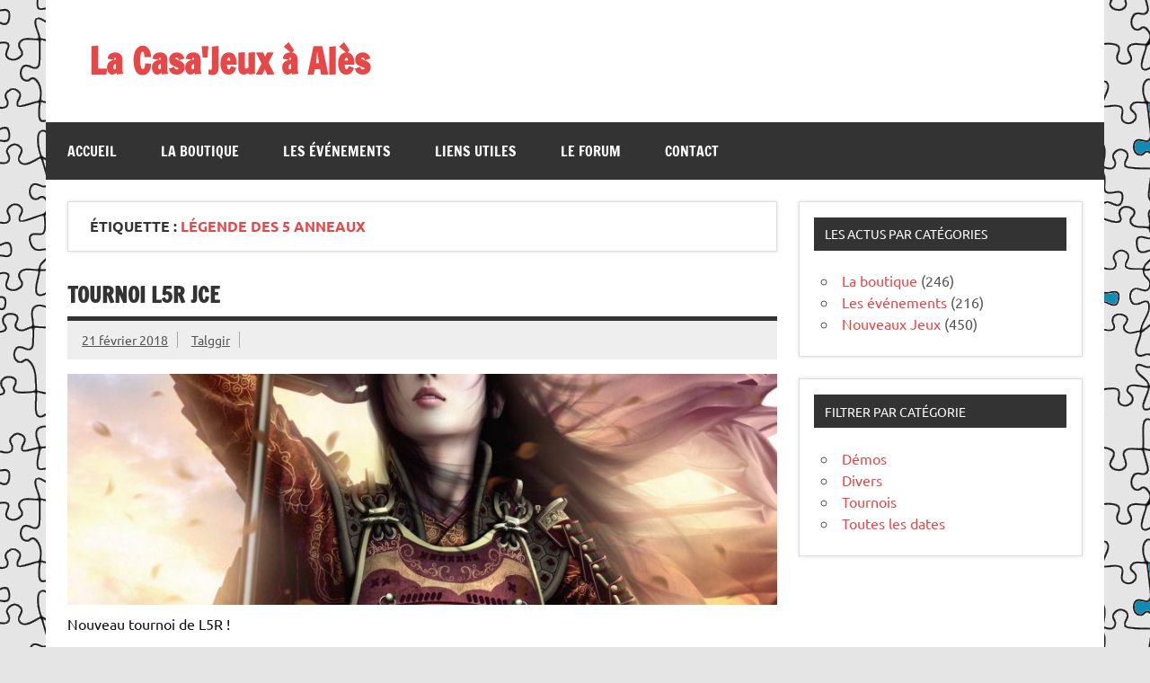

--- FILE ---
content_type: text/html; charset=UTF-8
request_url: https://www.lacasajeux.fr/tag/legende-des-5-anneaux/
body_size: 11671
content:
<!DOCTYPE html><!-- HTML 5 -->
<html lang="fr-FR">

<head>
<meta charset="UTF-8" />
<meta name="viewport" content="width=device-width, initial-scale=1">
<link rel="profile" href="http://gmpg.org/xfn/11" />
<link rel="pingback" href="https://www.lacasajeux.fr/xmlrpc.php" />

<title>légende des 5 anneaux &#8211; La Casa&#039;Jeux à Alès</title>
<meta name='robots' content='max-image-preview:large' />
<link rel="alternate" type="application/rss+xml" title="La Casa&#039;Jeux à Alès &raquo; Flux" href="https://www.lacasajeux.fr/feed/" />
<link rel="alternate" type="application/rss+xml" title="La Casa&#039;Jeux à Alès &raquo; Flux des commentaires" href="https://www.lacasajeux.fr/comments/feed/" />
<link rel="alternate" type="text/calendar" title="La Casa&#039;Jeux à Alès &raquo; Flux iCal" href="https://www.lacasajeux.fr/evenements/?ical=1" />
<link rel="alternate" type="application/rss+xml" title="La Casa&#039;Jeux à Alès &raquo; Flux de l’étiquette légende des 5 anneaux" href="https://www.lacasajeux.fr/tag/legende-des-5-anneaux/feed/" />
<style id='wp-img-auto-sizes-contain-inline-css' type='text/css'>
img:is([sizes=auto i],[sizes^="auto," i]){contain-intrinsic-size:3000px 1500px}
/*# sourceURL=wp-img-auto-sizes-contain-inline-css */
</style>
<link rel='stylesheet' id='xyz_cfm_short_code_style-css' href='https://www.lacasajeux.fr/wp-content/plugins/contact-form-manager/css/xyz_cfm_shortcode_style.css?ver=6.9' type='text/css' media='all' />
<link rel='stylesheet' id='xyz_jquery_ui_style-css' href='https://www.lacasajeux.fr/wp-content/plugins/contact-form-manager/css/jquery-ui.css?ver=6.9' type='text/css' media='all' />
<link rel='stylesheet' id='otw_grid_manager-css' href='https://www.lacasajeux.fr/wp-content/plugins/widgetize-pages-light/include/otw_components/otw_grid_manager_light/css/otw-grid.css?ver=1.1' type='text/css' media='all' />
<link rel='stylesheet' id='dynamicnews-custom-fonts-css' href='https://www.lacasajeux.fr/wp-content/themes/dynamic-news-lite/css/custom-fonts.css?ver=20180413' type='text/css' media='all' />
<style id='wp-emoji-styles-inline-css' type='text/css'>

	img.wp-smiley, img.emoji {
		display: inline !important;
		border: none !important;
		box-shadow: none !important;
		height: 1em !important;
		width: 1em !important;
		margin: 0 0.07em !important;
		vertical-align: -0.1em !important;
		background: none !important;
		padding: 0 !important;
	}
/*# sourceURL=wp-emoji-styles-inline-css */
</style>
<link rel='stylesheet' id='wp-block-library-css' href='https://www.lacasajeux.fr/wp-includes/css/dist/block-library/style.min.css?ver=6.9' type='text/css' media='all' />
<style id='global-styles-inline-css' type='text/css'>
:root{--wp--preset--aspect-ratio--square: 1;--wp--preset--aspect-ratio--4-3: 4/3;--wp--preset--aspect-ratio--3-4: 3/4;--wp--preset--aspect-ratio--3-2: 3/2;--wp--preset--aspect-ratio--2-3: 2/3;--wp--preset--aspect-ratio--16-9: 16/9;--wp--preset--aspect-ratio--9-16: 9/16;--wp--preset--color--black: #353535;--wp--preset--color--cyan-bluish-gray: #abb8c3;--wp--preset--color--white: #ffffff;--wp--preset--color--pale-pink: #f78da7;--wp--preset--color--vivid-red: #cf2e2e;--wp--preset--color--luminous-vivid-orange: #ff6900;--wp--preset--color--luminous-vivid-amber: #fcb900;--wp--preset--color--light-green-cyan: #7bdcb5;--wp--preset--color--vivid-green-cyan: #00d084;--wp--preset--color--pale-cyan-blue: #8ed1fc;--wp--preset--color--vivid-cyan-blue: #0693e3;--wp--preset--color--vivid-purple: #9b51e0;--wp--preset--color--primary: #e84747;--wp--preset--color--light-gray: #f0f0f0;--wp--preset--color--dark-gray: #777777;--wp--preset--gradient--vivid-cyan-blue-to-vivid-purple: linear-gradient(135deg,rgb(6,147,227) 0%,rgb(155,81,224) 100%);--wp--preset--gradient--light-green-cyan-to-vivid-green-cyan: linear-gradient(135deg,rgb(122,220,180) 0%,rgb(0,208,130) 100%);--wp--preset--gradient--luminous-vivid-amber-to-luminous-vivid-orange: linear-gradient(135deg,rgb(252,185,0) 0%,rgb(255,105,0) 100%);--wp--preset--gradient--luminous-vivid-orange-to-vivid-red: linear-gradient(135deg,rgb(255,105,0) 0%,rgb(207,46,46) 100%);--wp--preset--gradient--very-light-gray-to-cyan-bluish-gray: linear-gradient(135deg,rgb(238,238,238) 0%,rgb(169,184,195) 100%);--wp--preset--gradient--cool-to-warm-spectrum: linear-gradient(135deg,rgb(74,234,220) 0%,rgb(151,120,209) 20%,rgb(207,42,186) 40%,rgb(238,44,130) 60%,rgb(251,105,98) 80%,rgb(254,248,76) 100%);--wp--preset--gradient--blush-light-purple: linear-gradient(135deg,rgb(255,206,236) 0%,rgb(152,150,240) 100%);--wp--preset--gradient--blush-bordeaux: linear-gradient(135deg,rgb(254,205,165) 0%,rgb(254,45,45) 50%,rgb(107,0,62) 100%);--wp--preset--gradient--luminous-dusk: linear-gradient(135deg,rgb(255,203,112) 0%,rgb(199,81,192) 50%,rgb(65,88,208) 100%);--wp--preset--gradient--pale-ocean: linear-gradient(135deg,rgb(255,245,203) 0%,rgb(182,227,212) 50%,rgb(51,167,181) 100%);--wp--preset--gradient--electric-grass: linear-gradient(135deg,rgb(202,248,128) 0%,rgb(113,206,126) 100%);--wp--preset--gradient--midnight: linear-gradient(135deg,rgb(2,3,129) 0%,rgb(40,116,252) 100%);--wp--preset--font-size--small: 13px;--wp--preset--font-size--medium: 20px;--wp--preset--font-size--large: 36px;--wp--preset--font-size--x-large: 42px;--wp--preset--spacing--20: 0.44rem;--wp--preset--spacing--30: 0.67rem;--wp--preset--spacing--40: 1rem;--wp--preset--spacing--50: 1.5rem;--wp--preset--spacing--60: 2.25rem;--wp--preset--spacing--70: 3.38rem;--wp--preset--spacing--80: 5.06rem;--wp--preset--shadow--natural: 6px 6px 9px rgba(0, 0, 0, 0.2);--wp--preset--shadow--deep: 12px 12px 50px rgba(0, 0, 0, 0.4);--wp--preset--shadow--sharp: 6px 6px 0px rgba(0, 0, 0, 0.2);--wp--preset--shadow--outlined: 6px 6px 0px -3px rgb(255, 255, 255), 6px 6px rgb(0, 0, 0);--wp--preset--shadow--crisp: 6px 6px 0px rgb(0, 0, 0);}:where(.is-layout-flex){gap: 0.5em;}:where(.is-layout-grid){gap: 0.5em;}body .is-layout-flex{display: flex;}.is-layout-flex{flex-wrap: wrap;align-items: center;}.is-layout-flex > :is(*, div){margin: 0;}body .is-layout-grid{display: grid;}.is-layout-grid > :is(*, div){margin: 0;}:where(.wp-block-columns.is-layout-flex){gap: 2em;}:where(.wp-block-columns.is-layout-grid){gap: 2em;}:where(.wp-block-post-template.is-layout-flex){gap: 1.25em;}:where(.wp-block-post-template.is-layout-grid){gap: 1.25em;}.has-black-color{color: var(--wp--preset--color--black) !important;}.has-cyan-bluish-gray-color{color: var(--wp--preset--color--cyan-bluish-gray) !important;}.has-white-color{color: var(--wp--preset--color--white) !important;}.has-pale-pink-color{color: var(--wp--preset--color--pale-pink) !important;}.has-vivid-red-color{color: var(--wp--preset--color--vivid-red) !important;}.has-luminous-vivid-orange-color{color: var(--wp--preset--color--luminous-vivid-orange) !important;}.has-luminous-vivid-amber-color{color: var(--wp--preset--color--luminous-vivid-amber) !important;}.has-light-green-cyan-color{color: var(--wp--preset--color--light-green-cyan) !important;}.has-vivid-green-cyan-color{color: var(--wp--preset--color--vivid-green-cyan) !important;}.has-pale-cyan-blue-color{color: var(--wp--preset--color--pale-cyan-blue) !important;}.has-vivid-cyan-blue-color{color: var(--wp--preset--color--vivid-cyan-blue) !important;}.has-vivid-purple-color{color: var(--wp--preset--color--vivid-purple) !important;}.has-black-background-color{background-color: var(--wp--preset--color--black) !important;}.has-cyan-bluish-gray-background-color{background-color: var(--wp--preset--color--cyan-bluish-gray) !important;}.has-white-background-color{background-color: var(--wp--preset--color--white) !important;}.has-pale-pink-background-color{background-color: var(--wp--preset--color--pale-pink) !important;}.has-vivid-red-background-color{background-color: var(--wp--preset--color--vivid-red) !important;}.has-luminous-vivid-orange-background-color{background-color: var(--wp--preset--color--luminous-vivid-orange) !important;}.has-luminous-vivid-amber-background-color{background-color: var(--wp--preset--color--luminous-vivid-amber) !important;}.has-light-green-cyan-background-color{background-color: var(--wp--preset--color--light-green-cyan) !important;}.has-vivid-green-cyan-background-color{background-color: var(--wp--preset--color--vivid-green-cyan) !important;}.has-pale-cyan-blue-background-color{background-color: var(--wp--preset--color--pale-cyan-blue) !important;}.has-vivid-cyan-blue-background-color{background-color: var(--wp--preset--color--vivid-cyan-blue) !important;}.has-vivid-purple-background-color{background-color: var(--wp--preset--color--vivid-purple) !important;}.has-black-border-color{border-color: var(--wp--preset--color--black) !important;}.has-cyan-bluish-gray-border-color{border-color: var(--wp--preset--color--cyan-bluish-gray) !important;}.has-white-border-color{border-color: var(--wp--preset--color--white) !important;}.has-pale-pink-border-color{border-color: var(--wp--preset--color--pale-pink) !important;}.has-vivid-red-border-color{border-color: var(--wp--preset--color--vivid-red) !important;}.has-luminous-vivid-orange-border-color{border-color: var(--wp--preset--color--luminous-vivid-orange) !important;}.has-luminous-vivid-amber-border-color{border-color: var(--wp--preset--color--luminous-vivid-amber) !important;}.has-light-green-cyan-border-color{border-color: var(--wp--preset--color--light-green-cyan) !important;}.has-vivid-green-cyan-border-color{border-color: var(--wp--preset--color--vivid-green-cyan) !important;}.has-pale-cyan-blue-border-color{border-color: var(--wp--preset--color--pale-cyan-blue) !important;}.has-vivid-cyan-blue-border-color{border-color: var(--wp--preset--color--vivid-cyan-blue) !important;}.has-vivid-purple-border-color{border-color: var(--wp--preset--color--vivid-purple) !important;}.has-vivid-cyan-blue-to-vivid-purple-gradient-background{background: var(--wp--preset--gradient--vivid-cyan-blue-to-vivid-purple) !important;}.has-light-green-cyan-to-vivid-green-cyan-gradient-background{background: var(--wp--preset--gradient--light-green-cyan-to-vivid-green-cyan) !important;}.has-luminous-vivid-amber-to-luminous-vivid-orange-gradient-background{background: var(--wp--preset--gradient--luminous-vivid-amber-to-luminous-vivid-orange) !important;}.has-luminous-vivid-orange-to-vivid-red-gradient-background{background: var(--wp--preset--gradient--luminous-vivid-orange-to-vivid-red) !important;}.has-very-light-gray-to-cyan-bluish-gray-gradient-background{background: var(--wp--preset--gradient--very-light-gray-to-cyan-bluish-gray) !important;}.has-cool-to-warm-spectrum-gradient-background{background: var(--wp--preset--gradient--cool-to-warm-spectrum) !important;}.has-blush-light-purple-gradient-background{background: var(--wp--preset--gradient--blush-light-purple) !important;}.has-blush-bordeaux-gradient-background{background: var(--wp--preset--gradient--blush-bordeaux) !important;}.has-luminous-dusk-gradient-background{background: var(--wp--preset--gradient--luminous-dusk) !important;}.has-pale-ocean-gradient-background{background: var(--wp--preset--gradient--pale-ocean) !important;}.has-electric-grass-gradient-background{background: var(--wp--preset--gradient--electric-grass) !important;}.has-midnight-gradient-background{background: var(--wp--preset--gradient--midnight) !important;}.has-small-font-size{font-size: var(--wp--preset--font-size--small) !important;}.has-medium-font-size{font-size: var(--wp--preset--font-size--medium) !important;}.has-large-font-size{font-size: var(--wp--preset--font-size--large) !important;}.has-x-large-font-size{font-size: var(--wp--preset--font-size--x-large) !important;}
/*# sourceURL=global-styles-inline-css */
</style>

<style id='classic-theme-styles-inline-css' type='text/css'>
/*! This file is auto-generated */
.wp-block-button__link{color:#fff;background-color:#32373c;border-radius:9999px;box-shadow:none;text-decoration:none;padding:calc(.667em + 2px) calc(1.333em + 2px);font-size:1.125em}.wp-block-file__button{background:#32373c;color:#fff;text-decoration:none}
/*# sourceURL=/wp-includes/css/classic-themes.min.css */
</style>
<link rel='stylesheet' id='dynamicnewslite-stylesheet-css' href='https://www.lacasajeux.fr/wp-content/themes/dynamic-news-lite/style.css?ver=1.6.8' type='text/css' media='all' />
<style id='dynamicnewslite-stylesheet-inline-css' type='text/css'>
.site-description {
	position: absolute;
	clip: rect(1px, 1px, 1px, 1px);
}
/*# sourceURL=dynamicnewslite-stylesheet-inline-css */
</style>
<link rel='stylesheet' id='genericons-css' href='https://www.lacasajeux.fr/wp-content/themes/dynamic-news-lite/css/genericons/genericons.css?ver=3.4.1' type='text/css' media='all' />
<link rel='stylesheet' id='wp_mailjet_form_builder_widget-widget-front-styles-css' href='https://www.lacasajeux.fr/wp-content/plugins/mailjet-for-wordpress/src/widgetformbuilder/css/front-widget.css?ver=6.1.6' type='text/css' media='all' />
<script type="text/javascript" src="https://www.lacasajeux.fr/wp-includes/js/jquery/jquery.min.js?ver=3.7.1" id="jquery-core-js"></script>
<script type="text/javascript" src="https://www.lacasajeux.fr/wp-includes/js/jquery/jquery-migrate.min.js?ver=3.4.1" id="jquery-migrate-js"></script>
<script type="text/javascript" id="dynamicnewslite-jquery-navigation-js-extra">
/* <![CDATA[ */
var dynamicnews_menu_title = {"text":"Menu"};
//# sourceURL=dynamicnewslite-jquery-navigation-js-extra
/* ]]> */
</script>
<script type="text/javascript" src="https://www.lacasajeux.fr/wp-content/themes/dynamic-news-lite/js/navigation.js?ver=20210324" id="dynamicnewslite-jquery-navigation-js"></script>
<script type="text/javascript" id="dynamicnewslite-jquery-sidebar-js-extra">
/* <![CDATA[ */
var dynamicnews_sidebar_title = {"text":"Sidebar"};
//# sourceURL=dynamicnewslite-jquery-sidebar-js-extra
/* ]]> */
</script>
<script type="text/javascript" src="https://www.lacasajeux.fr/wp-content/themes/dynamic-news-lite/js/sidebar.js?ver=20210324" id="dynamicnewslite-jquery-sidebar-js"></script>
<link rel="https://api.w.org/" href="https://www.lacasajeux.fr/wp-json/" /><link rel="alternate" title="JSON" type="application/json" href="https://www.lacasajeux.fr/wp-json/wp/v2/tags/572" /><link rel="EditURI" type="application/rsd+xml" title="RSD" href="https://www.lacasajeux.fr/xmlrpc.php?rsd" />
<meta name="generator" content="WordPress 6.9" />
<meta name="tec-api-version" content="v1"><meta name="tec-api-origin" content="https://www.lacasajeux.fr"><link rel="alternate" href="https://www.lacasajeux.fr/wp-json/tribe/events/v1/events/?tags=legende-des-5-anneaux" /><style type="text/css" id="custom-background-css">
body.custom-background { background-image: url("https://www.lacasajeux.fr/wp-content/uploads/2014/12/Puzzle-bg.png"); background-position: left top; background-size: auto; background-repeat: repeat; background-attachment: scroll; }
</style>
	</head>

<body class="archive tag tag-legende-des-5-anneaux tag-572 custom-background wp-theme-dynamic-news-lite tribe-no-js sliding-sidebar mobile-header-none">

<a class="skip-link screen-reader-text" href="#content">Skip to content</a>

<div id="wrapper" class="hfeed">

	<div id="topnavi-wrap">
		
	<div id="topnavi" class="container clearfix">

		
	</div>
	</div>

	<div id="header-wrap">

		<header id="header" class="container clearfix" role="banner">

			<div id="logo" class="clearfix">

								
		<p class="site-title"><a href="https://www.lacasajeux.fr/" rel="home">La Casa&#039;Jeux à Alès</a></p>

					
			<p class="site-description">Votre spécialiste du jeu : vente de jeux, organisations de démos et de tournois</p>

		
			</div>

			<div id="header-content" class="clearfix">
							</div>

		</header>

	</div>

	<div id="navi-wrap">
		<nav id="mainnav" class="container clearfix" role="navigation">
			<ul id="mainnav-menu" class="main-navigation-menu"><li id="menu-item-34" class="menu-item menu-item-type-post_type menu-item-object-page menu-item-home menu-item-34"><a href="https://www.lacasajeux.fr/">Accueil</a></li>
<li id="menu-item-33" class="menu-item menu-item-type-post_type menu-item-object-page menu-item-has-children menu-item-33"><a href="https://www.lacasajeux.fr/la-boutique/">La boutique</a>
<ul class="sub-menu">
	<li id="menu-item-1454" class="menu-item menu-item-type-post_type menu-item-object-page menu-item-1454"><a href="https://www.lacasajeux.fr/la-boutique/location-de-jeux/">Location de jeux</a></li>
	<li id="menu-item-1450" class="menu-item menu-item-type-post_type menu-item-object-page menu-item-1450"><a href="https://www.lacasajeux.fr/la-boutique/vente-par-correspondance/">Vente par correspondance</a></li>
	<li id="menu-item-490" class="menu-item menu-item-type-post_type menu-item-object-page menu-item-490"><a href="https://www.lacasajeux.fr/la-boutique/les-conseils-du-patron/">♥ Le Patron</a></li>
	<li id="menu-item-1446" class="menu-item menu-item-type-post_type menu-item-object-page menu-item-1446"><a href="https://www.lacasajeux.fr/la-boutique/les-rayons/">Les rayons</a></li>
</ul>
</li>
<li id="menu-item-32" class="menu-item menu-item-type-post_type menu-item-object-page menu-item-has-children menu-item-32"><a href="https://www.lacasajeux.fr/les-evenements/">Les événements</a>
<ul class="sub-menu">
	<li id="menu-item-31" class="menu-item menu-item-type-post_type menu-item-object-page current_page_parent menu-item-31"><a href="https://www.lacasajeux.fr/actualites/">Actualités</a></li>
	<li id="menu-item-110" class="menu-item menu-item-type-custom menu-item-object-custom menu-item-110"><a href="http://www.lacasajeux.fr/evenements/a-venir/">Dates à venir</a></li>
	<li id="menu-item-105" class="menu-item menu-item-type-custom menu-item-object-custom menu-item-105"><a href="http://www.lacasajeux.fr/evenements/">Le Calendrier</a></li>
</ul>
</li>
<li id="menu-item-136" class="menu-item menu-item-type-post_type menu-item-object-page menu-item-136"><a href="https://www.lacasajeux.fr/liens-utiles/">Liens utiles</a></li>
<li id="menu-item-1567" class="menu-item menu-item-type-custom menu-item-object-custom menu-item-1567"><a href="http://www.lacasajeux.fr/forum/">Le Forum</a></li>
<li id="menu-item-302" class="menu-item menu-item-type-custom menu-item-object-custom menu-item-has-children menu-item-302"><a href="http://www.lacasajeux.fr/contact/venir-nous-voir/">Contact</a>
<ul class="sub-menu">
	<li id="menu-item-298" class="menu-item menu-item-type-post_type menu-item-object-page menu-item-298"><a href="https://www.lacasajeux.fr/contact/venir-nous-voir/">Venir nous voir</a></li>
	<li id="menu-item-299" class="menu-item menu-item-type-post_type menu-item-object-page menu-item-299"><a href="https://www.lacasajeux.fr/contact/nous-contacter/">Nous contacter</a></li>
</ul>
</li>
</ul>		</nav>
	</div>

	

	<div id="wrap" class="container clearfix">

		<section id="content" class="primary" role="main">

			
			<header class="page-header">
				<h1 class="archive-title">Étiquette : <span>légende des 5 anneaux</span></h1>			</header>

					
	<article id="post-3284" class="post-3284 tribe_events type-tribe_events status-publish has-post-thumbnail hentry tag-l5r tag-legende-des-5-anneaux tag-tournoi tribe_events_cat-tounois cat_tounois">
		
		<h2 class="entry-title post-title"><a href="https://www.lacasajeux.fr/evenements/tournoi-l5r-jce-5/" rel="bookmark">Tournoi L5R JCE</a></h2>		
		<div class="entry-meta postmeta clearfix"><span class="meta-date sep"><a href="https://www.lacasajeux.fr/evenements/tournoi-l5r-jce-5/" title="11 h 46 min" rel="bookmark"><time class="entry-date published updated" datetime="2018-02-21T11:46:22+01:00">21 février 2018</time></a></span><span class="meta-author sep"> <span class="author vcard"><a class="url fn n" href="https://www.lacasajeux.fr/author/talggir/" title="Voir tous les articles Talggir" rel="author">Talggir</a></span></span></div>
	
		
		<a href="https://www.lacasajeux.fr/evenements/tournoi-l5r-jce-5/" rel="bookmark">
			<img width="860" height="280" src="https://www.lacasajeux.fr/wp-content/uploads/2017/09/l5r-860x280.jpg" class="attachment-featured_image size-featured_image wp-post-image" alt="" decoding="async" fetchpriority="high" />		</a>

			
		<div class="entry clearfix">
						<div data-contents="true">
<div class="" data-block="true" data-editor="1k42u" data-offset-key="8nsv0-0-0">
<div class="_1mf _1mj" data-offset-key="8nsv0-0-0"><span data-offset-key="8nsv0-0-0">Nouveau tournoi de L5R !</span></div>
</div>
<div class="" data-block="true" data-editor="1k42u" data-offset-key="75aj6-0-0">
<div class="_1mf _1mj" data-offset-key="75aj6-0-0"><span data-offset-key="75aj6-0-0"> </span></div>
</div>
<div class="" data-block="true" data-editor="1k42u" data-offset-key="em515-0-0">
<div class="_1mf _1mj" data-offset-key="em515-0-0"><span data-offset-key="em515-0-0">Le premier cycle de packs est sorti, les decks ont pu se renforcer, s&rsquo;affiner, de nouveaux decks ont du apparaitre&#8230;</span></div>
</div>
<div class="" data-block="true" data-editor="1k42u" data-offset-key="53mdr-0-0">
<div class="_1mf _1mj" data-offset-key="53mdr-0-0"><span data-offset-key="53mdr-0-0">Venez tester votre deck avec le reste de la communauté.</span></div>
</div>
<div class="" data-block="true" data-editor="1k42u" data-offset-key="95dol-0-0">
<div class="_1mf _1mj" data-offset-key="95dol-0-0"><span data-offset-key="95dol-0-0"> </span></div>
</div>
<div class="" data-block="true" data-editor="1k42u" data-offset-key="c4vjr-0-0">
<div class="_1mf _1mj" data-offset-key="c4vjr-0-0"><span data-offset-key="c4vjr-0-0">Le PAF sera de 5€, et quelques goodies seront distribuées à tous les participants !</span></div>
</div>
<div class="" data-block="true" data-editor="1k42u" data-offset-key="9o68l-0-0">
<div class="_1mf _1mj" data-offset-key="9o68l-0-0"><span data-offset-key="9o68l-0-0"> </span></div>
</div>
<div class="" data-block="true" data-editor="1k42u" data-offset-key="5t8fh-0-0">
<div class="_1mf _1mj" data-offset-key="5t8fh-0-0"><span data-offset-key="5t8fh-0-0">Banzaï !!!</span></div>
</div>
</div>
 			<div class="page-links"></div>
		</div>
		
		<div class="postinfo clearfix">
			<span class="meta-category">
							</span>

		</div>

	</article>
		
	<article id="post-3219" class="post-3219 tribe_events type-tribe_events status-publish has-post-thumbnail hentry tag-l5r tag-legende-des-5-anneaux tribe_events_cat-tounois cat_tounois">
		
		<h2 class="entry-title post-title"><a href="https://www.lacasajeux.fr/evenements/tournoi-l5r-jce-4/" rel="bookmark">Tournoi L5R JCE</a></h2>		
		<div class="entry-meta postmeta clearfix"><span class="meta-date sep"><a href="https://www.lacasajeux.fr/evenements/tournoi-l5r-jce-4/" title="11 h 55 min" rel="bookmark"><time class="entry-date published updated" datetime="2018-01-25T11:55:22+01:00">25 janvier 2018</time></a></span><span class="meta-author sep"> <span class="author vcard"><a class="url fn n" href="https://www.lacasajeux.fr/author/talggir/" title="Voir tous les articles Talggir" rel="author">Talggir</a></span></span></div>
	
		
		<a href="https://www.lacasajeux.fr/evenements/tournoi-l5r-jce-4/" rel="bookmark">
			<img width="860" height="280" src="https://www.lacasajeux.fr/wp-content/uploads/2017/09/l5r-860x280.jpg" class="attachment-featured_image size-featured_image wp-post-image" alt="" decoding="async" />		</a>

			
		<div class="entry clearfix">
						<div data-contents="true">
<div class="" data-block="true" data-editor="9245a" data-offset-key="d4lsd-0-0">
<div class="_1mf _1mj" data-offset-key="d4lsd-0-0"><span data-offset-key="d4lsd-0-0">Nouveau tournoi de L5R !</span></div>
</div>
<div class="" data-block="true" data-editor="9245a" data-offset-key="62gca-0-0">
<div class="_1mf _1mj" data-offset-key="62gca-0-0"><span data-offset-key="62gca-0-0"> </span></div>
</div>
<div class="" data-block="true" data-editor="9245a" data-offset-key="6g75k-0-0">
<div class="_1mf _1mj" data-offset-key="6g75k-0-0"><span data-offset-key="6g75k-0-0">Le premier cycle de packs est sorti, les decks ont pu se renforcer, s&rsquo;affiner, de nouveaux decks ont du apparaitre&#8230;</span></div>
</div>
<div class="" data-block="true" data-editor="9245a" data-offset-key="76u0m-0-0">
<div class="_1mf _1mj" data-offset-key="76u0m-0-0"><span data-offset-key="76u0m-0-0">Venez tester votre deck avec le reste de la communauté.</span></div>
</div>
<div class="" data-block="true" data-editor="9245a" data-offset-key="138gq-0-0">
<div class="_1mf _1mj" data-offset-key="138gq-0-0"><span data-offset-key="138gq-0-0"> </span></div>
</div>
<div class="" data-block="true" data-editor="9245a" data-offset-key="8oaho-0-0">
<div class="_1mf _1mj" data-offset-key="8oaho-0-0"><span data-offset-key="8oaho-0-0">Le PAF sera de 5€, et quelques goodies seront distribuées à tous les participants !</span></div>
</div>
<div class="" data-block="true" data-editor="9245a" data-offset-key="5pkv7-0-0">
<div class="_1mf _1mj" data-offset-key="5pkv7-0-0"><span data-offset-key="5pkv7-0-0"> </span></div>
</div>
<div class="" data-block="true" data-editor="9245a" data-offset-key="a9bgb-0-0">
<div class="_1mf _1mj" data-offset-key="a9bgb-0-0"><span data-offset-key="a9bgb-0-0">Banzaï !!!</span></div>
</div>
</div>
 			<div class="page-links"></div>
		</div>
		
		<div class="postinfo clearfix">
			<span class="meta-category">
							</span>

		</div>

	</article>
		
	<article id="post-3137" class="post-3137 tribe_events type-tribe_events status-publish has-post-thumbnail hentry tag-l5r tag-l5r-jce tag-legende-des-5-anneaux tag-tournoi tribe_events_cat-tounois cat_tounois">
		
		<h2 class="entry-title post-title"><a href="https://www.lacasajeux.fr/evenements/tournoi-l5r-jce-2/" rel="bookmark">Tournoi L5R JCE</a></h2>		
		<div class="entry-meta postmeta clearfix"><span class="meta-date sep"><a href="https://www.lacasajeux.fr/evenements/tournoi-l5r-jce-2/" title="22 h 21 min" rel="bookmark"><time class="entry-date published updated" datetime="2017-11-28T22:21:53+01:00">28 novembre 2017</time></a></span><span class="meta-author sep"> <span class="author vcard"><a class="url fn n" href="https://www.lacasajeux.fr/author/talggir/" title="Voir tous les articles Talggir" rel="author">Talggir</a></span></span></div>
	
		
		<a href="https://www.lacasajeux.fr/evenements/tournoi-l5r-jce-2/" rel="bookmark">
			<img width="860" height="280" src="https://www.lacasajeux.fr/wp-content/uploads/2017/09/l5r-860x280.jpg" class="attachment-featured_image size-featured_image wp-post-image" alt="" decoding="async" />		</a>

			
		<div class="entry clearfix">
						<div data-contents="true">
<div class="" data-block="true" data-editor="bpt2u" data-offset-key="72inu-0-0">
<div class="_1mf _1mj" data-offset-key="72inu-0-0"><span data-offset-key="72inu-0-0">Nouveau tournoi de L5R !</span></div>
</div>
<div class="" data-block="true" data-editor="bpt2u" data-offset-key="ebdom-0-0">
<div class="_1mf _1mj" data-offset-key="ebdom-0-0"><span data-offset-key="ebdom-0-0"> </span></div>
</div>
<div class="" data-block="true" data-editor="bpt2u" data-offset-key="j6ph-0-0">
<div class="_1mf _1mj" data-offset-key="j6ph-0-0"><span data-offset-key="j6ph-0-0">Le premier cycle de packs est sorti, les decks ont pu se renforcer, s&rsquo;affiner, de nouveaux decks ont du apparaitre&#8230;</span></div>
</div>
<div class="" data-block="true" data-editor="bpt2u" data-offset-key="6qv1b-0-0">
<div class="_1mf _1mj" data-offset-key="6qv1b-0-0"><span data-offset-key="6qv1b-0-0">Venez tester votre deck avec le reste de la communauté.</span></div>
</div>
<div class="" data-block="true" data-editor="bpt2u" data-offset-key="7kb5a-0-0">
<div class="_1mf _1mj" data-offset-key="7kb5a-0-0"><span data-offset-key="7kb5a-0-0"> </span></div>
</div>
<div class="" data-block="true" data-editor="bpt2u" data-offset-key="dgco-0-0">
<div class="_1mf _1mj" data-offset-key="dgco-0-0"><span data-offset-key="dgco-0-0">Le PAF sera de 5€, et quelques goodies seront distribuées à tous les participants !</span></div>
</div>
<div class="" data-block="true" data-editor="bpt2u" data-offset-key="31kaq-0-0">
<div class="_1mf _1mj" data-offset-key="31kaq-0-0"><span data-offset-key="31kaq-0-0"> </span></div>
</div>
<div class="" data-block="true" data-editor="bpt2u" data-offset-key="66r0f-0-0">
<div class="_1mf _1mj" data-offset-key="66r0f-0-0"><span data-offset-key="66r0f-0-0">Banzaï !!!</span></div>
</div>
</div>
 			<div class="page-links"></div>
		</div>
		
		<div class="postinfo clearfix">
			<span class="meta-category">
							</span>

		</div>

	</article>
		
	<article id="post-3093" class="post-3093 post type-post status-publish format-standard has-post-thumbnail hentry category-nouveaux-jeux tag-asmodee tag-bio-viva tag-clank tag-deep-sea-adventure tag-exploding-kittens tag-foot-cllub tag-iello tag-legende-des-5-anneaux tag-les-montagnes-hallucinees tag-time-stories tag-tiny-epic-galaxies tag-yu-gi-oh">
		
		<h2 class="entry-title post-title"><a href="https://www.lacasajeux.fr/pleins-pleins-pleins-darrivees-cette-semaine-pixie-game-yu-gi-oh-bio-viva/" rel="bookmark">Pleins pleins pleins d&rsquo;arrivées cette semaine : Pixie Game, Yu-Gi-Oh, Bio-Viva, &#8230;.</a></h2>		
		<div class="entry-meta postmeta clearfix"><span class="meta-date sep"><a href="https://www.lacasajeux.fr/pleins-pleins-pleins-darrivees-cette-semaine-pixie-game-yu-gi-oh-bio-viva/" title="13 h 46 min" rel="bookmark"><time class="entry-date published updated" datetime="2017-11-17T13:46:25+01:00">17 novembre 2017</time></a></span><span class="meta-author sep"> <span class="author vcard"><a class="url fn n" href="https://www.lacasajeux.fr/author/talggir/" title="Voir tous les articles Talggir" rel="author">Talggir</a></span></span></div>
	
		
		<a href="https://www.lacasajeux.fr/pleins-pleins-pleins-darrivees-cette-semaine-pixie-game-yu-gi-oh-bio-viva/" rel="bookmark">
			<img width="860" height="280" src="https://www.lacasajeux.fr/wp-content/uploads/2017/11/DSCF9599-860x280.jpg" class="attachment-featured_image size-featured_image wp-post-image" alt="" decoding="async" loading="lazy" />		</a>

			
		<div class="entry clearfix">
						<div data-contents="true">
<div class="" data-block="true" data-editor="aau4r" data-offset-key="fbfkm-0-0">
<div class="_1mf _1mj" data-offset-key="fbfkm-0-0"><span data-offset-key="fbfkm-0-0">Pleins pleins pleins d&rsquo;arrivées cette semaine !</span></div>
</div>
<div class="" data-block="true" data-editor="aau4r" data-offset-key="avsmo-0-0">
<div class="_1mf _1mj" data-offset-key="avsmo-0-0"><span data-offset-key="avsmo-0-0"> </span></div>
</div>
<div class="" data-block="true" data-editor="aau4r" data-offset-key="corgr-0-0">
<div class="_1mf _1mj" data-offset-key="corgr-0-0"><span data-offset-key="corgr-0-0">La liste est longue, alors on va aller vite ! (mais je serais toujours à la boutique pour vous donner plus de renseignements si nécessaire)</span></div>
</div>
<div class="" data-block="true" data-editor="aau4r" data-offset-key="2grdn-0-0">
<div class="_1mf _1mj" data-offset-key="2grdn-0-0"><span data-offset-key="2grdn-0-0"> </span></div>
</div>
<div class="" data-block="true" data-editor="aau4r" data-offset-key="fidtr-0-0">
<div class="_1mf _1mj" data-offset-key="fidtr-0-0"><span data-offset-key="fidtr-0-0"><a href="http://www.lacasajeux.fr/wp-content/uploads/2017/11/DSCF9599.jpg"><img loading="lazy" decoding="async" class="alignleft  wp-image-3094" src="http://www.lacasajeux.fr/wp-content/uploads/2017/11/DSCF9599-300x225.jpg" alt="" width="192" height="144" srcset="https://www.lacasajeux.fr/wp-content/uploads/2017/11/DSCF9599-300x225.jpg 300w, https://www.lacasajeux.fr/wp-content/uploads/2017/11/DSCF9599-768x576.jpg 768w, https://www.lacasajeux.fr/wp-content/uploads/2017/11/DSCF9599-1024x768.jpg 1024w, https://www.lacasajeux.fr/wp-content/uploads/2017/11/DSCF9599-600x450.jpg 600w" sizes="auto, (max-width: 192px) 100vw, 192px" /></a></span></div>
<div data-offset-key="fidtr-0-0"></div>
<div data-offset-key="fidtr-0-0"></div>
<div class="_1mf _1mj" data-offset-key="fidtr-0-0"><span data-offset-key="fidtr-0-0">Bio-viva nous a livré le nouveau Cro-Magnon, leurs jeux de question (Bio-viva et Bio-viva junior), et des jeux coopératifs pour enfants : sauve moutons, la forêt enchantée et Gym-animo (gros coup de coeur à la maison celui la déja !).</span></div>
</div>
<div class="" data-block="true" data-editor="aau4r" data-offset-key="d0e30-0-0">
<div class="_1mf _1mj" data-offset-key="d0e30-0-0"><span data-offset-key="d0e30-0-0"> </span></div>
</div>
<div class="" data-block="true" data-editor="aau4r" data-offset-key="5k83h-0-0">
<div class="_1mf _1mj" data-offset-key="5k83h-0-0"><span data-offset-key="5k83h-0-0"><a href="http://www.lacasajeux.fr/wp-content/uploads/2017/11/DSCF9600.jpg"><img loading="lazy" decoding="async" class=" wp-image-3095 alignright" src="http://www.lacasajeux.fr/wp-content/uploads/2017/11/DSCF9600-300x225.jpg" alt="" width="203" height="152" srcset="https://www.lacasajeux.fr/wp-content/uploads/2017/11/DSCF9600-300x225.jpg 300w, https://www.lacasajeux.fr/wp-content/uploads/2017/11/DSCF9600-768x576.jpg 768w, https://www.lacasajeux.fr/wp-content/uploads/2017/11/DSCF9600-1024x768.jpg 1024w, https://www.lacasajeux.fr/wp-content/uploads/2017/11/DSCF9600-600x450.jpg 600w" sizes="auto, (max-width: 203px) 100vw, 203px" /></a>Arrivée enfin des montagnes hallucinées, un jeu coopératif très attendu, ou les joueurs vont jouer leur folie, ce qui ne va pas aider la communication &#8230; 😉</span></div>
</div>
<div class="" data-block="true" data-editor="aau4r" data-offset-key="fplh3-0-0">
<div class="_1mf _1mj" data-offset-key="fplh3-0-0"><span data-offset-key="fplh3-0-0">Nouvelle extension de smash-up aussi, et micro-robots, la version miniature de ricochet robots.</span></div>
</div>
<div class="" data-block="true" data-editor="aau4r" data-offset-key="fdj5p-0-0">
<div class="_1mf _1mj" data-offset-key="fdj5p-0-0"><span data-offset-key="fdj5p-0-0">Enfin, take that, un nouveau jeu qui devrait ravir les fans de 6 qui prend, de coloretto, ou encore de the game.</span></div>
</div>
<div class="" data-block="true" data-editor="aau4r" data-offset-key="f2k6h-0-0">
<div class="_1mf _1mj" data-offset-key="f2k6h-0-0"><span data-offset-key="f2k6h-0-0"> </span></div>
</div>
<div class="" data-block="true" data-editor="aau4r" data-offset-key="9t5vk-0-0">
<div class="_1mf _1mj" data-offset-key="9t5vk-0-0"><span data-offset-key="9t5vk-0-0"><a href="http://www.lacasajeux.fr/wp-content/uploads/2017/11/DSCF9601.jpg"><img loading="lazy" decoding="async" class="alignleft  wp-image-3096" src="http://www.lacasajeux.fr/wp-content/uploads/2017/11/DSCF9601-300x225.jpg" alt="" width="194" height="145" srcset="https://www.lacasajeux.fr/wp-content/uploads/2017/11/DSCF9601-300x225.jpg 300w, https://www.lacasajeux.fr/wp-content/uploads/2017/11/DSCF9601-768x576.jpg 768w, https://www.lacasajeux.fr/wp-content/uploads/2017/11/DSCF9601-1024x768.jpg 1024w, https://www.lacasajeux.fr/wp-content/uploads/2017/11/DSCF9601-600x450.jpg 600w" sizes="auto, (max-width: 194px) 100vw, 194px" /></a>L&rsquo;arrivée de Exploding Kittens, qui devrait ravir et réunir autour d&rsquo;une table tous ceux qui détestent et ceux qui aiment les chats&#8230;</span></div>
</div>
<div class="" data-block="true" data-editor="aau4r" data-offset-key="auce8-0-0">
<div class="_1mf _1mj" data-offset-key="auce8-0-0"><span data-offset-key="auce8-0-0">La nouvelle extension de L5R JCE, le dernier scénario de time stories et le nouveau stand alone de boss monster, nostalgie garantie !</span></div>
</div>
<div class="" data-block="true" data-editor="aau4r" data-offset-key="62pce-0-0">
<div class="_1mf _1mj" data-offset-key="62pce-0-0"><span data-offset-key="62pce-0-0"> </span></div>
</div>
<div class="" data-block="true" data-editor="aau4r" data-offset-key="da4q-0-0">
<div class="_1mf _1mj" data-offset-key="da4q-0-0"><span data-offset-key="da4q-0-0"><a href="http://www.lacasajeux.fr/wp-content/uploads/2017/11/DSCF9602.jpg"><img loading="lazy" decoding="async" class="size-medium wp-image-3097 alignright" src="http://www.lacasajeux.fr/wp-content/uploads/2017/11/DSCF9602-300x225.jpg" alt="" width="300" height="225" srcset="https://www.lacasajeux.fr/wp-content/uploads/2017/11/DSCF9602-300x225.jpg 300w, https://www.lacasajeux.fr/wp-content/uploads/2017/11/DSCF9602-768x576.jpg 768w, https://www.lacasajeux.fr/wp-content/uploads/2017/11/DSCF9602-1024x768.jpg 1024w, https://www.lacasajeux.fr/wp-content/uploads/2017/11/DSCF9602-600x450.jpg 600w" sizes="auto, (max-width: 300px) 100vw, 300px" /></a></span></div>
<div data-offset-key="da4q-0-0"></div>
<div data-offset-key="da4q-0-0"></div>
<div data-offset-key="da4q-0-0"></div>
<div class="_1mf _1mj" data-offset-key="da4q-0-0"><span data-offset-key="da4q-0-0">Une arrivée des jeux Pixie Games :Card city XL, Valeria jeu de cartes et son extension (attention, quantités limitées), foot club, tiny epic galaxies et deep sea adventure.</span></div>
</div>
<div class="" data-block="true" data-editor="aau4r" data-offset-key="crq6u-0-0">
<div class="_1mf _1mj" data-offset-key="crq6u-0-0"><span data-offset-key="crq6u-0-0"> </span></div>
</div>
<div class="" data-block="true" data-editor="aau4r" data-offset-key="2qqq4-0-0">
<div data-offset-key="2qqq4-0-0"></div>
<div data-offset-key="2qqq4-0-0"></div>
<div class="_1mf _1mj" data-offset-key="2qqq4-0-0"><span data-offset-key="2qqq4-0-0"><a href="http://www.lacasajeux.fr/wp-content/uploads/2017/11/DSCF9603.jpg"><img loading="lazy" decoding="async" class="alignleft  wp-image-3098" src="http://www.lacasajeux.fr/wp-content/uploads/2017/11/DSCF9603-300x225.jpg" alt="" width="255" height="191" srcset="https://www.lacasajeux.fr/wp-content/uploads/2017/11/DSCF9603-300x225.jpg 300w, https://www.lacasajeux.fr/wp-content/uploads/2017/11/DSCF9603-768x576.jpg 768w, https://www.lacasajeux.fr/wp-content/uploads/2017/11/DSCF9603-1024x768.jpg 1024w, https://www.lacasajeux.fr/wp-content/uploads/2017/11/DSCF9603-600x450.jpg 600w" sizes="auto, (max-width: 255px) 100vw, 255px" /></a></span></div>
<div data-offset-key="2qqq4-0-0"></div>
<div data-offset-key="2qqq4-0-0"></div>
<div class="_1mf _1mj" data-offset-key="2qqq4-0-0"><span data-offset-key="2qqq4-0-0">Et enfin, Clank, le très attendu jeu de deckbuilding mixant la mécanique de deckbuild (star realms, Dominion,&#8230;) et l&rsquo;exploration de donjon. </span></div>
</div>
<div class="" data-block="true" data-editor="aau4r" data-offset-key="adc9k-0-0">
<div class="_1mf _1mj" data-offset-key="adc9k-0-0"><span data-offset-key="adc9k-0-0">Accompagné du nouveau deck de structure yu-gi-oh (avec de nouveaux monstres link dedans) et le pack légendaire dragons !</span></div>
</div>
</div>
<div class="_1mf _1mj" data-offset-key="9l9j7-0-0"><span data-offset-key="9l9j7-0-0"> </span></div>
<div data-offset-key="9l9j7-0-0"></div>
<div data-contents="true">
<div class="" data-block="true" data-editor="aau4r" data-offset-key="5snqu-0-0">
<div class="_1mf _1mj" data-offset-key="5snqu-0-0"><span data-offset-key="5snqu-0-0">La il risque de me falloir 2 vendredis pour avoir tout vu ! 😉</span></div>
</div>
</div>
 			<div class="page-links"></div>
		</div>
		
		<div class="postinfo clearfix">
			<span class="meta-category">
				<ul class="post-categories">
	<li><a href="https://www.lacasajeux.fr/category/nouveaux-jeux/" rel="category tag">Nouveaux Jeux</a></li></ul>			</span>

		</div>

	</article>
		
	<article id="post-3059" class="post-3059 tribe_events type-tribe_events status-publish has-post-thumbnail hentry tag-jce tag-l5r tag-legende-des-5-anneaux tribe_events_cat-tounois cat_tounois">
		
		<h2 class="entry-title post-title"><a href="https://www.lacasajeux.fr/evenements/tournoi-l5r-jce/" rel="bookmark">Tournoi L5R JCE</a></h2>		
		<div class="entry-meta postmeta clearfix"><span class="meta-date sep"><a href="https://www.lacasajeux.fr/evenements/tournoi-l5r-jce/" title="15 h 40 min" rel="bookmark"><time class="entry-date published updated" datetime="2017-10-26T15:40:03+01:00">26 octobre 2017</time></a></span><span class="meta-author sep"> <span class="author vcard"><a class="url fn n" href="https://www.lacasajeux.fr/author/talggir/" title="Voir tous les articles Talggir" rel="author">Talggir</a></span></span></div>
	
		
		<a href="https://www.lacasajeux.fr/evenements/tournoi-l5r-jce/" rel="bookmark">
			<img width="860" height="280" src="https://www.lacasajeux.fr/wp-content/uploads/2017/09/l5r-860x280.jpg" class="attachment-featured_image size-featured_image wp-post-image" alt="" decoding="async" loading="lazy" />		</a>

			
		<div class="entry clearfix">
						<div data-contents="true">
<div class="" data-block="true" data-editor="7tth2" data-offset-key="2n0te-0-0">
<div class="_1mf _1mj" data-offset-key="2n0te-0-0"><span data-offset-key="2n0te-0-0">Second tournoi de L5R !</span></div>
</div>
<div class="" data-block="true" data-editor="7tth2" data-offset-key="dah9a-0-0">
<div class="_1mf _1mj" data-offset-key="dah9a-0-0"><span data-offset-key="dah9a-0-0"> </span></div>
</div>
<div class="" data-block="true" data-editor="7tth2" data-offset-key="kqi-0-0">
<div class="_1mf _1mj" data-offset-key="kqi-0-0"><span data-offset-key="kqi-0-0">Cette fois, on a eu plus de temps, les decks se sont affinés, tout le monde a choisi son clan et a eu le temps de s&rsquo;attacher&#8230;</span></div>
</div>
<div class="" data-block="true" data-editor="7tth2" data-offset-key="bq668-0-0">
<div class="_1mf _1mj" data-offset-key="bq668-0-0"><span data-offset-key="bq668-0-0">Alors venez défendre les couleurs de votre clan !</span></div>
</div>
<div class="" data-block="true" data-editor="7tth2" data-offset-key="bheqa-0-0">
<div class="_1mf _1mj" data-offset-key="bheqa-0-0"><span data-offset-key="bheqa-0-0"> </span></div>
</div>
<div class="" data-block="true" data-editor="7tth2" data-offset-key="6fi6f-0-0">
<div class="_1mf _1mj" data-offset-key="6fi6f-0-0"><span data-offset-key="6fi6f-0-0">Le PAF sera de 5€, et quelques goodies seront distribuées à tous les participants !</span></div>
</div>
<div class="" data-block="true" data-editor="7tth2" data-offset-key="c7io9-0-0">
<div class="_1mf _1mj" data-offset-key="c7io9-0-0"><span data-offset-key="c7io9-0-0"> </span></div>
</div>
<div class="" data-block="true" data-editor="7tth2" data-offset-key="9kiah-0-0">
<div class="_1mf _1mj" data-offset-key="9kiah-0-0"><span data-offset-key="9kiah-0-0">Banzaï !!!</span></div>
</div>
</div>
 			<div class="page-links"></div>
		</div>
		
		<div class="postinfo clearfix">
			<span class="meta-category">
							</span>

		</div>

	</article>
		
	<article id="post-2976" class="post-2976 tribe_events type-tribe_events status-publish has-post-thumbnail hentry tag-jce tag-l5a tag-l5r tag-legende-des-5-anneaux tag-tournoi tribe_events_cat-tounois cat_tounois">
		
		<h2 class="entry-title post-title"><a href="https://www.lacasajeux.fr/evenements/tournoi-l5r-2/" rel="bookmark">Tournoi L5R</a></h2>		
		<div class="entry-meta postmeta clearfix"><span class="meta-date sep"><a href="https://www.lacasajeux.fr/evenements/tournoi-l5r-2/" title="13 h 41 min" rel="bookmark"><time class="entry-date published updated" datetime="2017-09-26T13:41:10+01:00">26 septembre 2017</time></a></span><span class="meta-author sep"> <span class="author vcard"><a class="url fn n" href="https://www.lacasajeux.fr/author/talggir/" title="Voir tous les articles Talggir" rel="author">Talggir</a></span></span></div>
	
		
		<a href="https://www.lacasajeux.fr/evenements/tournoi-l5r-2/" rel="bookmark">
			<img width="860" height="280" src="https://www.lacasajeux.fr/wp-content/uploads/2017/09/l5r-860x280.jpg" class="attachment-featured_image size-featured_image wp-post-image" alt="" decoding="async" loading="lazy" />		</a>

			
		<div class="entry clearfix">
						<div data-contents="true">
<div class="" data-block="true" data-editor="49imi" data-offset-key="elt7p-0-0">
<div class="_1mf _1mj" data-offset-key="elt7p-0-0"><span data-offset-key="elt7p-0-0">Ca y est ! </span></div>
</div>
<div class="" data-block="true" data-editor="49imi" data-offset-key="5n47b-0-0">
<div class="_1mf _1mj" data-offset-key="5n47b-0-0"><span data-offset-key="5n47b-0-0">Tout est déballé, le premier deck est monté, maintenant y&rsquo;a plus qu&rsquo;à le tester, et de préférence contre pleins de decks variés.</span></div>
</div>
<div class="" data-block="true" data-editor="49imi" data-offset-key="3d1df-0-0">
<div class="_1mf _1mj" data-offset-key="3d1df-0-0"><span data-offset-key="3d1df-0-0"> </span></div>
</div>
<div class="" data-block="true" data-editor="49imi" data-offset-key="e18lo-0-0">
<div class="_1mf _1mj" data-offset-key="e18lo-0-0"><span data-offset-key="e18lo-0-0">Et quoi de mieux pour ça qu&rsquo;un ch&rsquo;tit tournoi détendu à la boutique ?</span></div>
</div>
<div class="" data-block="true" data-editor="49imi" data-offset-key="fmah7-0-0">
<div class="_1mf _1mj" data-offset-key="fmah7-0-0"><span data-offset-key="fmah7-0-0"> </span></div>
</div>
<div class="" data-block="true" data-editor="49imi" data-offset-key="3ifqd-0-0">
<div class="_1mf _1mj" data-offset-key="3ifqd-0-0"><span data-offset-key="3ifqd-0-0">LE PAF sera de 5€, et quelques goodies seront distribuées à tous les participants !</span></div>
</div>
<div class="" data-block="true" data-editor="49imi" data-offset-key="8ier0-0-0">
<div class="_1mf _1mj" data-offset-key="8ier0-0-0"><span data-offset-key="8ier0-0-0"> </span></div>
</div>
<div class="" data-block="true" data-editor="49imi" data-offset-key="8aujv-0-0">
<div class="_1mf _1mj" data-offset-key="8aujv-0-0"><span data-offset-key="8aujv-0-0">Banzaï !!!</span></div>
</div>
</div>
 			<div class="page-links"></div>
		</div>
		
		<div class="postinfo clearfix">
			<span class="meta-category">
							</span>

		</div>

	</article>
		
	<article id="post-2964" class="post-2964 tribe_events type-tribe_events status-publish has-post-thumbnail hentry tag-jce tag-l5a tag-l5r tag-legende-des-5-anneaux tribe_events_cat-tounois cat_tounois">
		
		<h2 class="entry-title post-title"><a href="https://www.lacasajeux.fr/evenements/tournoi-de-lancement-de-l5r-jce/" rel="bookmark">Tournoi de lancement de L5R JCE</a></h2>		
		<div class="entry-meta postmeta clearfix"><span class="meta-date sep"><a href="https://www.lacasajeux.fr/evenements/tournoi-de-lancement-de-l5r-jce/" title="10 h 50 min" rel="bookmark"><time class="entry-date published updated" datetime="2017-09-26T10:50:16+01:00">26 septembre 2017</time></a></span><span class="meta-author sep"> <span class="author vcard"><a class="url fn n" href="https://www.lacasajeux.fr/author/talggir/" title="Voir tous les articles Talggir" rel="author">Talggir</a></span></span></div>
	
		
		<a href="https://www.lacasajeux.fr/evenements/tournoi-de-lancement-de-l5r-jce/" rel="bookmark">
			<img width="860" height="280" src="https://www.lacasajeux.fr/wp-content/uploads/2017/09/l5r-860x280.jpg" class="attachment-featured_image size-featured_image wp-post-image" alt="" decoding="async" loading="lazy" />		</a>

			
		<div class="entry clearfix">
						<div data-contents="true">
<div class="" data-block="true" data-editor="a34l7" data-offset-key="fl9js-0-0">
<div class="_1mf _1mj" data-offset-key="fl9js-0-0"><span data-offset-key="fl9js-0-0">Ca y est il est la ! Depuis la veille, le nouveau JCE très attendu dans l&rsquo;univers de légendes des 5 anneaux sera disponible !</span></div>
</div>
<div class="" data-block="true" data-editor="a34l7" data-offset-key="evq38-0-0">
<div class="_1mf _1mj" data-offset-key="evq38-0-0"><span data-offset-key="evq38-0-0"> </span></div>
</div>
<div class="" data-block="true" data-editor="a34l7" data-offset-key="bd98e-0-0">
<div class="_1mf _1mj" data-offset-key="bd98e-0-0"><span data-offset-key="bd98e-0-0">Pour fêter ça, et commencer directement à mettre les katanas sur la table, nous ferons un petit tournoi pour voir quel clan posera sa bannière en premier à la Casa&rsquo;Jeux.</span></div>
</div>
<div class="" data-block="true" data-editor="a34l7" data-offset-key="d31pv-0-0">
<div class="_1mf _1mj" data-offset-key="d31pv-0-0"><span data-offset-key="d31pv-0-0"> </span></div>
</div>
<div class="" data-block="true" data-editor="a34l7" data-offset-key="8satp-0-0">
<div class="_1mf _1mj" data-offset-key="8satp-0-0"><span data-offset-key="8satp-0-0">Comme tout le monde n&rsquo;aura pas eu le temps de potasser toutes les cartes et de se faire un deck, le tournoi se fera au format deck de démo (avec les listes fournies dans le livre de règles).</span></div>
</div>
<div class="" data-block="true" data-editor="a34l7" data-offset-key="d0k75-0-0">
<div class="_1mf _1mj" data-offset-key="d0k75-0-0"><span data-offset-key="d0k75-0-0"> </span></div>
</div>
<div class="" data-block="true" data-editor="a34l7" data-offset-key="fu10o-0-0">
<div class="_1mf _1mj" data-offset-key="fu10o-0-0"><span data-offset-key="fu10o-0-0">Le PAF sera de 5€, et des goodies seront à gagner pour tous les joueurs (cartes de faveur impériale, carte de champions full bleed, &#8230;.).</span></div>
</div>
<div class="" data-block="true" data-editor="a34l7" data-offset-key="b8nb9-0-0">
<div class="_1mf _1mj" data-offset-key="b8nb9-0-0"><span data-offset-key="b8nb9-0-0"> </span></div>
</div>
<div class="" data-block="true" data-editor="a34l7" data-offset-key="43h2i-0-0">
<div class="_1mf _1mj" data-offset-key="43h2i-0-0"><span data-offset-key="43h2i-0-0">Des démos seront organisées en parallèle, n&rsquo;hésitez pas à venir voir le jeu 🙂</span></div>
</div>
</div>
 			<div class="page-links"></div>
		</div>
		
		<div class="postinfo clearfix">
			<span class="meta-category">
							</span>

		</div>

	</article>

		</section>

		
	<section id="sidebar" class="secondary clearfix" role="complementary">

		<aside id="categories-2" class="widget widget_categories clearfix"><h3 class="widgettitle"><span>Les actus par catégories</span></h3>
			<ul>
					<li class="cat-item cat-item-1"><a href="https://www.lacasajeux.fr/category/boutique/">La boutique</a> (246)
</li>
	<li class="cat-item cat-item-12"><a href="https://www.lacasajeux.fr/category/evenements/">Les événements</a> (216)
</li>
	<li class="cat-item cat-item-16"><a href="https://www.lacasajeux.fr/category/nouveaux-jeux/">Nouveaux Jeux</a> (450)
</li>
			</ul>

			</aside><aside id="linkcat-19" class="widget widget_links clearfix"><h3 class="widgettitle"><span>Filtrer par Catégorie</span></h3>
	<ul class='xoxo blogroll'>
<li><a href="http://www.lacasajeux.fr/evenements/categorie/demo-2/a-venir/">Démos</a></li>
<li><a href="http://www.lacasajeux.fr/evenements/categorie/divers/a-venir/">Divers</a></li>
<li><a href="http://www.lacasajeux.fr/evenements/categorie/tounois/a-venir/">Tournois</a></li>
<li><a href="http://www.lacasajeux.fr/evenements/">Toutes les dates</a></li>

	</ul>
</aside>

	</section>
	</div>


	<div id="footer-wrap">

		<footer id="footer" class="container clearfix" role="contentinfo">

			
				<nav id="footernav" class="clearfix" role="navigation">
					<ul id="footernav-menu" class="menu"><li id="menu-item-396" class="menu-item menu-item-type-custom menu-item-object-custom menu-item-396"><a href="/le-petit-lexique-du-jeu/">Lexique</a></li>
<li id="menu-item-35" class="menu-item menu-item-type-post_type menu-item-object-page menu-item-35"><a href="https://www.lacasajeux.fr/mentions-legales/">Mentions légales</a></li>
</ul>				</nav>

			
			<div id="footer-text">
				
	<span class="credit-link">
		WordPress Theme: Dynamic News by ThemeZee.	</span>

				</div>

		</footer>

	</div>

</div><!-- end #wrapper -->

<script type="speculationrules">
{"prefetch":[{"source":"document","where":{"and":[{"href_matches":"/*"},{"not":{"href_matches":["/wp-*.php","/wp-admin/*","/wp-content/uploads/*","/wp-content/*","/wp-content/plugins/*","/wp-content/themes/dynamic-news-lite/*","/*\\?(.+)"]}},{"not":{"selector_matches":"a[rel~=\"nofollow\"]"}},{"not":{"selector_matches":".no-prefetch, .no-prefetch a"}}]},"eagerness":"conservative"}]}
</script>
		<script>
		( function ( body ) {
			'use strict';
			body.className = body.className.replace( /\btribe-no-js\b/, 'tribe-js' );
		} )( document.body );
		</script>
		<script> /* <![CDATA[ */var tribe_l10n_datatables = {"aria":{"sort_ascending":": activate to sort column ascending","sort_descending":": activate to sort column descending"},"length_menu":"Show _MENU_ entries","empty_table":"No data available in table","info":"Showing _START_ to _END_ of _TOTAL_ entries","info_empty":"Showing 0 to 0 of 0 entries","info_filtered":"(filtered from _MAX_ total entries)","zero_records":"No matching records found","search":"Search:","all_selected_text":"All items on this page were selected. ","select_all_link":"Select all pages","clear_selection":"Clear Selection.","pagination":{"all":"All","next":"Next","previous":"Previous"},"select":{"rows":{"0":"","_":": Selected %d rows","1":": Selected 1 row"}},"datepicker":{"dayNames":["dimanche","lundi","mardi","mercredi","jeudi","vendredi","samedi"],"dayNamesShort":["dim","lun","mar","mer","jeu","ven","sam"],"dayNamesMin":["D","L","M","M","J","V","S"],"monthNames":["janvier","f\u00e9vrier","mars","avril","mai","juin","juillet","ao\u00fbt","septembre","octobre","novembre","d\u00e9cembre"],"monthNamesShort":["janvier","f\u00e9vrier","mars","avril","mai","juin","juillet","ao\u00fbt","septembre","octobre","novembre","d\u00e9cembre"],"monthNamesMin":["Jan","F\u00e9v","Mar","Avr","Mai","Juin","Juil","Ao\u00fbt","Sep","Oct","Nov","D\u00e9c"],"nextText":"Next","prevText":"Prev","currentText":"Today","closeText":"Done","today":"Today","clear":"Clear"}};/* ]]> */ </script><script type="text/javascript" src="https://www.lacasajeux.fr/wp-includes/js/jquery/ui/core.min.js?ver=1.13.3" id="jquery-ui-core-js"></script>
<script type="text/javascript" src="https://www.lacasajeux.fr/wp-includes/js/jquery/ui/datepicker.min.js?ver=1.13.3" id="jquery-ui-datepicker-js"></script>
<script type="text/javascript" id="jquery-ui-datepicker-js-after">
/* <![CDATA[ */
jQuery(function(jQuery){jQuery.datepicker.setDefaults({"closeText":"Fermer","currentText":"Aujourd\u2019hui","monthNames":["janvier","f\u00e9vrier","mars","avril","mai","juin","juillet","ao\u00fbt","septembre","octobre","novembre","d\u00e9cembre"],"monthNamesShort":["Jan","F\u00e9v","Mar","Avr","Mai","Juin","Juil","Ao\u00fbt","Sep","Oct","Nov","D\u00e9c"],"nextText":"Suivant","prevText":"Pr\u00e9c\u00e9dent","dayNames":["dimanche","lundi","mardi","mercredi","jeudi","vendredi","samedi"],"dayNamesShort":["dim","lun","mar","mer","jeu","ven","sam"],"dayNamesMin":["D","L","M","M","J","V","S"],"dateFormat":"d MM yy","firstDay":1,"isRTL":false});});
//# sourceURL=jquery-ui-datepicker-js-after
/* ]]> */
</script>
<script type="text/javascript" src="https://www.lacasajeux.fr/wp-content/plugins/the-events-calendar/common/build/js/user-agent.js?ver=da75d0bdea6dde3898df" id="tec-user-agent-js"></script>
<script type="text/javascript" id="wp_mailjet_form_builder_widget-front-script-js-extra">
/* <![CDATA[ */
var mjWidget = {"ajax_url":"https://www.lacasajeux.fr/wp-admin/admin-ajax.php"};
//# sourceURL=wp_mailjet_form_builder_widget-front-script-js-extra
/* ]]> */
</script>
<script type="text/javascript" src="https://www.lacasajeux.fr/wp-content/plugins/mailjet-for-wordpress/src/widgetformbuilder/js/front-widget.js?ver=6.9" id="wp_mailjet_form_builder_widget-front-script-js"></script>
<script id="wp-emoji-settings" type="application/json">
{"baseUrl":"https://s.w.org/images/core/emoji/17.0.2/72x72/","ext":".png","svgUrl":"https://s.w.org/images/core/emoji/17.0.2/svg/","svgExt":".svg","source":{"concatemoji":"https://www.lacasajeux.fr/wp-includes/js/wp-emoji-release.min.js?ver=6.9"}}
</script>
<script type="module">
/* <![CDATA[ */
/*! This file is auto-generated */
const a=JSON.parse(document.getElementById("wp-emoji-settings").textContent),o=(window._wpemojiSettings=a,"wpEmojiSettingsSupports"),s=["flag","emoji"];function i(e){try{var t={supportTests:e,timestamp:(new Date).valueOf()};sessionStorage.setItem(o,JSON.stringify(t))}catch(e){}}function c(e,t,n){e.clearRect(0,0,e.canvas.width,e.canvas.height),e.fillText(t,0,0);t=new Uint32Array(e.getImageData(0,0,e.canvas.width,e.canvas.height).data);e.clearRect(0,0,e.canvas.width,e.canvas.height),e.fillText(n,0,0);const a=new Uint32Array(e.getImageData(0,0,e.canvas.width,e.canvas.height).data);return t.every((e,t)=>e===a[t])}function p(e,t){e.clearRect(0,0,e.canvas.width,e.canvas.height),e.fillText(t,0,0);var n=e.getImageData(16,16,1,1);for(let e=0;e<n.data.length;e++)if(0!==n.data[e])return!1;return!0}function u(e,t,n,a){switch(t){case"flag":return n(e,"\ud83c\udff3\ufe0f\u200d\u26a7\ufe0f","\ud83c\udff3\ufe0f\u200b\u26a7\ufe0f")?!1:!n(e,"\ud83c\udde8\ud83c\uddf6","\ud83c\udde8\u200b\ud83c\uddf6")&&!n(e,"\ud83c\udff4\udb40\udc67\udb40\udc62\udb40\udc65\udb40\udc6e\udb40\udc67\udb40\udc7f","\ud83c\udff4\u200b\udb40\udc67\u200b\udb40\udc62\u200b\udb40\udc65\u200b\udb40\udc6e\u200b\udb40\udc67\u200b\udb40\udc7f");case"emoji":return!a(e,"\ud83e\u1fac8")}return!1}function f(e,t,n,a){let r;const o=(r="undefined"!=typeof WorkerGlobalScope&&self instanceof WorkerGlobalScope?new OffscreenCanvas(300,150):document.createElement("canvas")).getContext("2d",{willReadFrequently:!0}),s=(o.textBaseline="top",o.font="600 32px Arial",{});return e.forEach(e=>{s[e]=t(o,e,n,a)}),s}function r(e){var t=document.createElement("script");t.src=e,t.defer=!0,document.head.appendChild(t)}a.supports={everything:!0,everythingExceptFlag:!0},new Promise(t=>{let n=function(){try{var e=JSON.parse(sessionStorage.getItem(o));if("object"==typeof e&&"number"==typeof e.timestamp&&(new Date).valueOf()<e.timestamp+604800&&"object"==typeof e.supportTests)return e.supportTests}catch(e){}return null}();if(!n){if("undefined"!=typeof Worker&&"undefined"!=typeof OffscreenCanvas&&"undefined"!=typeof URL&&URL.createObjectURL&&"undefined"!=typeof Blob)try{var e="postMessage("+f.toString()+"("+[JSON.stringify(s),u.toString(),c.toString(),p.toString()].join(",")+"));",a=new Blob([e],{type:"text/javascript"});const r=new Worker(URL.createObjectURL(a),{name:"wpTestEmojiSupports"});return void(r.onmessage=e=>{i(n=e.data),r.terminate(),t(n)})}catch(e){}i(n=f(s,u,c,p))}t(n)}).then(e=>{for(const n in e)a.supports[n]=e[n],a.supports.everything=a.supports.everything&&a.supports[n],"flag"!==n&&(a.supports.everythingExceptFlag=a.supports.everythingExceptFlag&&a.supports[n]);var t;a.supports.everythingExceptFlag=a.supports.everythingExceptFlag&&!a.supports.flag,a.supports.everything||((t=a.source||{}).concatemoji?r(t.concatemoji):t.wpemoji&&t.twemoji&&(r(t.twemoji),r(t.wpemoji)))});
//# sourceURL=https://www.lacasajeux.fr/wp-includes/js/wp-emoji-loader.min.js
/* ]]> */
</script>
</body>
</html>

<!--
Performance optimized by W3 Total Cache. Learn more: https://www.boldgrid.com/w3-total-cache/?utm_source=w3tc&utm_medium=footer_comment&utm_campaign=free_plugin


Served from: www.lacasajeux.fr @ 2026-01-27 04:06:43 by W3 Total Cache
-->